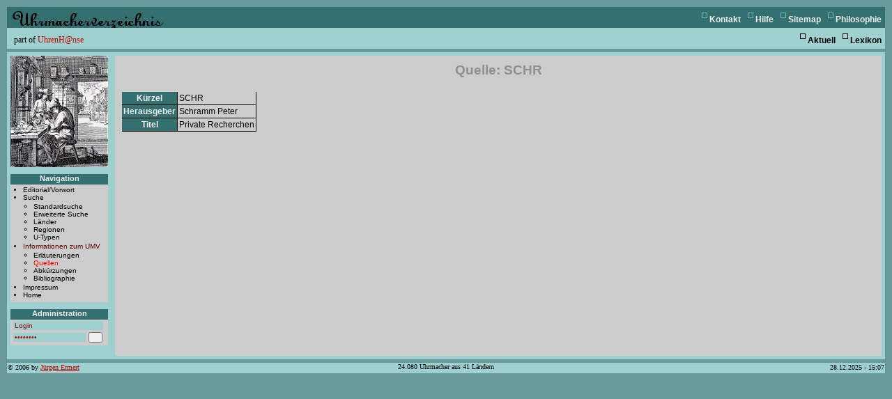

--- FILE ---
content_type: text/html;charset=ISO-8859-1
request_url: http://uhrmacherverzeichnis.de/index.php?request=Reference/show&id=112
body_size: 4183
content:
<?xml version="1.0"?>
<!DOCTYPE html PUBLIC "-//W3C//DTD XHTML 1.0 Transitional//EN" "http://www.w3.org/TR/xhtml1/DTD/xhtml1-transitional.dtd">
<html>
<head>
	<title>Uhrmacherverzeichnis.de</title>
	
	<meta http-equiv="content-type" content="text/html; charset=ISO-8859-1" />
	<meta name="generator" content="MoViC by Holger JanÃŸen" />
	<link rel="stylesheet" href="/css/standard.css" type="text/css" />
	</head>
<body>
	<div id="header1">
		<div class="h1_left"><a href="/"><img src="images/schrift.jpg" width="225" height="30" border="0" alt="Uhrmacherverzeichnis" title="Uhrmacherverzeichnis"/></a></div>
		
		<div class="h1_entry"><img src="images/head_bullet_1.gif" width="8" height="14" alt="bullet" title="" /> <a href="http://www.uhrenhanse.de/uh_mphil.htm">Philosophie</a></div>
		<div class="h1_entry"><img src="images/head_bullet_1.gif" width="8" height="14" alt="bullet" title="" /> <a href="http://www.uhrenhanse.de/uh_mstruk.htm">Sitemap</a></div>
		<div class="h1_entry"><img src="images/head_bullet_1.gif" width="8" height="14" alt="bullet" title="" /> <a href="http://www.uhrenhanse.de/uh_hilf.htm">Hilfe</a></div>		
		<div class="h1_entry"><img src="images/head_bullet_1.gif" width="8" height="14" alt="bullet" title="" /> <a href="mailto:juergen.ermert@uhrmacherverzeichnis.de">Kontakt</a></div>
	</div>
	<div id="header2">
		<div class="h2_left">part of <a href="http://www.uhrenhanse.de">UhrenH@nse</a></div>
						
		<div class="h2_entry"><img src="images/head_bullet_2.gif" width="8" height="14" alt="bullet" title="" /> <a href="http://www.uhrenlexikon.de/">Lexikon</a></div>
		<div class="h2_entry"><img src="images/head_bullet_2.gif" width="8" height="14" alt="bullet" title="" /> <a href="http://www.uhrenaktuell.de/">Aktuell</a></div>
	</div>
	<div id="body">
		<div id="left">
			<img src="images/logo.jpg" width="140" height="160" alt="Uhrmacherverzeichnis-Logo" title="Uhrmacherverzeichnis-Logo"/>
			<br/>
			<div class="module">
<h2>Navigation</h2>

<ul class="menu">
<li><a href="/index.php?request=Static/editorial.html" >Editorial/Vorwort</a></li>
<li><a href="/index.php?request=ClockMaker/search" >Suche</a>
<ul class="menu">
<li><a href="/index.php?request=ClockMaker/search" >Standardsuche</a></li>
<li><a href="/index.php?request=ClockMaker/extSearch" >Erweiterte Suche</a></li>
<li><a href="/index.php?request=Country" >Länder</a></li>
<li><a href="/index.php?request=Region" >Regionen</a></li>
<li><a href="/index.php?request=ClockType" >U-Typen</a></li></ul>
</li>
<li><a href="/index.php?request=Static/explain.html" class="active_parent" >Informationen zum UMV</a>
<ul class="menu">
<li><a href="/index.php?request=Static/explain.html" >Erläuterungen</a></li>
<li><a href="/index.php?request=Reference" class="active" >Quellen</a></li>
<li><a href="/index.php?request=Abbreviation" >Abkürzungen</a></li>
<li><a href="/index.php?request=BibEntry" >Bibliographie</a></li></ul>
</li>
<li><a href="/index.php?request=Static/imprint.html" >Impressum</a></li>
<li><a href="/index.php?request=Static/index.html" >Home</a></li>
</ul>
</div>


			
			<div class="module">
<h2>Administration</h2>
<form method="post" action="/index.php?request=Login/login" >
<input type="text" class="text" name="login" value="Login" id="login_login" onfocus="login_login.value=''" style="width: 125px;" /><br/>
<input type="password" class="text" name="passwd" value="Passwort" id="login_passwd" onfocus="login_passwd.value=''" style="width: 100px;" />
<input type="submit" value="&nbsp;" class="button" style="width: 20px; height: 15px; vertical-align: middle;"/>
</form>
</div>			
		</div>
		<div id="right">		
			<h1>Quelle: SCHR</h1>

<table>
 <tr>
  <th>Kürzel</th>
  <td>SCHR</td>
 </tr>
 <tr>
  <th>Herausgeber</th>
  <td>Schramm Peter</td>
 </tr>
 <tr>
  <th>Titel</th>
  <td>Private Recherchen</td>
 </tr>
</table>
			<br clear="all" />
		</div>
	</div>
	<div id="footer">
		<div id="footer_left">&copy; 2006 by <a href="mailto:Juergen.Ermert@Uhrmacherverzeichnis.de">Jürgen Ermert</a></div>
		<div id="footer_right">
28.12.2025 - 15:07		</div>
		<div id="footer_center">
		24.080 Uhrmacher aus 41 Ländern
		</div>
	</div>
</body>
</html>


--- FILE ---
content_type: text/css
request_url: http://uhrmacherverzeichnis.de/css/standard.css
body_size: 6358
content:
/**
 * standard.css
 **
 * standard css file for uhrmacher.de
 **
 * @author Holger Janßen (webdesign(at)holgerjanssen(dot)de)
 * @version $Revision: 1.21.2.1 $
 **/


/** general layout **/

body {
	background-color: #669999;
	margin: 0px;

	font-size: 12px;
	padding: 10px;
}


/***************************** Header *****************************************/
#header1 {
	background-color: #357070;
	
	width:  100%;
	height: 30px;

	left: auto;
	right: auto;

	margin: 0px;
}

#header2 {
	background-color: #9FD0D0;
	margin: 0px 0px 5px 0px;

	width:  100%;
	height: 30px;
}


div.h1_left {
	float: left;
	margin: 0px 0px 0px 5px;
	color: #f0f0f0;
	font-size: 16px;
	font-weight: bold;
}

div.h1_left a:link, div.h1_left a:visited, div.h1_left a:active {
	color: #f0f0f0;
	text-decoration: none;
}


div.h2_left {
	float: left;
	margin: 10px 0px 2px 10px;
}

div.h2_left a:link, div.h2_left a:visited, div.h2_left a:active {
	text-decoration: none;
}

div.h2_left a:hover {
	text-decoration: underline overline;
}

div.h1_entry {
	float: right;
	font-family: Verdana, Helvetica, Sans-Serif;
	font-weight: bold;
	font-size: 12px;
	margin: 8px 5px 1px 5px;
	color: #ffffff;
}

div.h1_entry a:link, div.h1_entry a:visited, div.h1_entry a:active {
	text-decoration: none;
	font-style: normal;
	/* color: #9FD0D0; */
	color: #f0f0f0;
}

div.h2_entry {
	float: right;
	font-family: Verdana, Helvetica, Sans-Serif;
	font-weight: bold;
	font-size: 12px;
	margin: 8px 5px 1px 5px;
}

div.h2_entry a:link, div.h2_entry a:visited, div.h2_entry a:active {
	text-decoration: none;
	font-style: normal;
	color: #000000;
}



/**************************** body *********************************************/
#body {
	background-color: #9FD0D0;

	margin: 5px 0px 5px 0px;

	width: 100%;
	height: auto;

	padding-top: 5px;
	padding-bottom: 5px;
	
	/* overflow: hide; */
}


#left {
	float: left;
	width: 140px;
	overflow: hidden;

	margin-left: 5px;
	margin-right: 5px;	
}

#right {
	background-color: #cccccc;
	
	margin-left: 155px;
	margin-right: 5px;

	min-height: 170px;
	
	padding: 10px;
}


/***************************************** footer ****************************************/
#footer {
	background-color: #9FD0D0;

	width:  100%;
	height: 15px;

	margin: 5px 0px 0px 0px;

	font-size: 80%;
}

#footer_left, #footer_right, #footer_center {
	margin: 1px;
}

#footer_left {
	float: left;
	width: 150px;
	text-align: left;
}

#footer_right {
	float: right;
	width: 150px;
	text-align: right;
}

#footer_center {
	width: auto;
	text-align: center;
}


/****************************************** module boxes *********************************************/
div.module {
	margin-top: 10px;
	margin-bottom: 5px;
	
	width: 140px;
	background-color: #cccccc;
	
	font-size: 10px;
	
	padding: 0px 3px 3px 3px;
	overflow: hidden;
}

div.module h2 {
	width: 100%;
	height: 15px;
	font-size: 11px;
	font-weight: bold;
	text-align: center;
	
	background-color: #357070;
	color: #f0f0f0;
	
	margin: 0px -3px 0px -3px;
}

div.module ul {
	font-size: 10px;
	margin: 2px 5px 2px 15px;
}


div.module input.text {
	margin: 2px 1px 2px 1px;
}

div.module input.button {
	font-size: 10px;
	font-weight:bold;
	
	padding: 1px 5px 1px 5px;
	margin: 0px;
}



/****************************************** for popup windows *****************************************/
div.popup {
	margin: 5px;
	padding: 5px;
	background-color: #cccccc;
}


/******************************************* general layout stuff ***********************************/

/** headlines **/
h1, h2, h3, h4, h5, h6 {
	font-family: Verdana, Helvetica, Sans-Serif;
}

h1 {
	font-size: 160%;
	font-weight: bold;
	
	margin: 0px 0px 20px 0px;
	
	text-align: center;
	color: #909090;
}

h1.withsub {
	margin-bottom: 0px;
}

h2 {
	font-size: 140%;
	font-weight: normal;
	
	margin: 15px 0px 5px 0px;
	
	text-align: center;
	color: #a00000;
}

h2.sub {
	margin-top: 5px;
	margin-bottom: 20px;
}


h3 {
	font-size: 125%;
	font-weight: bold;
	margin: 10px 0px 5px 0px;
}


/** text **/
p, li, td, th {
	font-family: Verdana, Helvetica, Sans-Serif;
}

p {
	margin: 5px 0px 5px 0px;
}

.center {
	text-align: center;
}

p.pages {
	text-align: center;
	font-weight: bold;
	word-spacing: 5px;
}

em.red {
	color: #c00000;
	text-decoration: none;
	font-style: normal;
}

em.home_larger {
	font-style: normal;
	font-weight: bold;
	font-size: 120%;
}

/** links **/
a:link {
	color: #c00000;
}

a:active, a:visited {
	color: #900000;
}

a:hover {
	text-decoration: underline overline;
}

/** tabellen **/
table {
	empty-cells: show;
	font-size: 100%;
	border-spacing: 0px;
	margin: 5px 0px 5px 0px;
}

th {
	background-color: #357070;
	/* color: #9FD0D0; */
	color: #f0f0f0;
	font-weight: bold;
	text-align: center;
	font-size: 100%;
	
	padding: 2px;
	margin: 0px;
	
	border-right: 1px solid #000000;
	border-bottom: 1px solid #000000;
}

td {
	padding: 2px;
	margin: 0px;
	
	border-right: 1px solid #000000;
	border-bottom: 1px solid #000000;
	
	vertical-align: top;
}

td.alt {
	background-color: #adadad;
}

th a:link, th a:visited, th a:active {
	color: #ff0000;
	text-decoration: none;
}

th a:hover {
	text-decoration: underline overline;
}


/* layouttabellen */
table.nocolor {
	border: 0px;
}

table.nocolor td, table.nocolor th {
	border: 0px;
}


/** formulare **/
label {
	line-height: 23px;
}


.text {
	font-size: 100%;
	border: 0px;
	background-color: #9FD0D0;
	color: #a00000;
	vertical-align: middle;
}

.button {
	font-size: 100%;
}

.checkbox {
	background-color: #9fd0d0;
	color: #a00000;
	
	border: 0px;
}

form {
	margin: 0px;
}


/** bilder **/
img { border: 0px;}


/** balken **/
hr {
	color: #a00000;
	background-color: #a00000;
	border: 0px;
	width: 100%;
	height: 2px;
}





/** navigation **/
ul.menu {
	padding: 0px;
	margin-top: 2px;
}

ul.menu li {
}

p.menu {
	margin-top: 2px;
	margin-bottom: 2px;
}

.menu a, .menu a:active, .menu a:link, .menu a:visited {
	color: #000000;
	text-decoration: none;
}

.menu a:hover {
	text-decoration: underline overline;
}

.menu a.active:link, .menu a.active:active, .menu a.active:visited {
	color: #ff0000;
}

ul.menu a.active_parent:active, ul.menu a.active_parent:link, ul.menu a.active_parent:visited {
	color: #600000;
}


/** speizielle absaetze **/
p.hansefooter {
	margin-top: 20px;
	color: #505050;
}

p.announce {
	border: 2px dotted red;
	padding: 2px;
}
